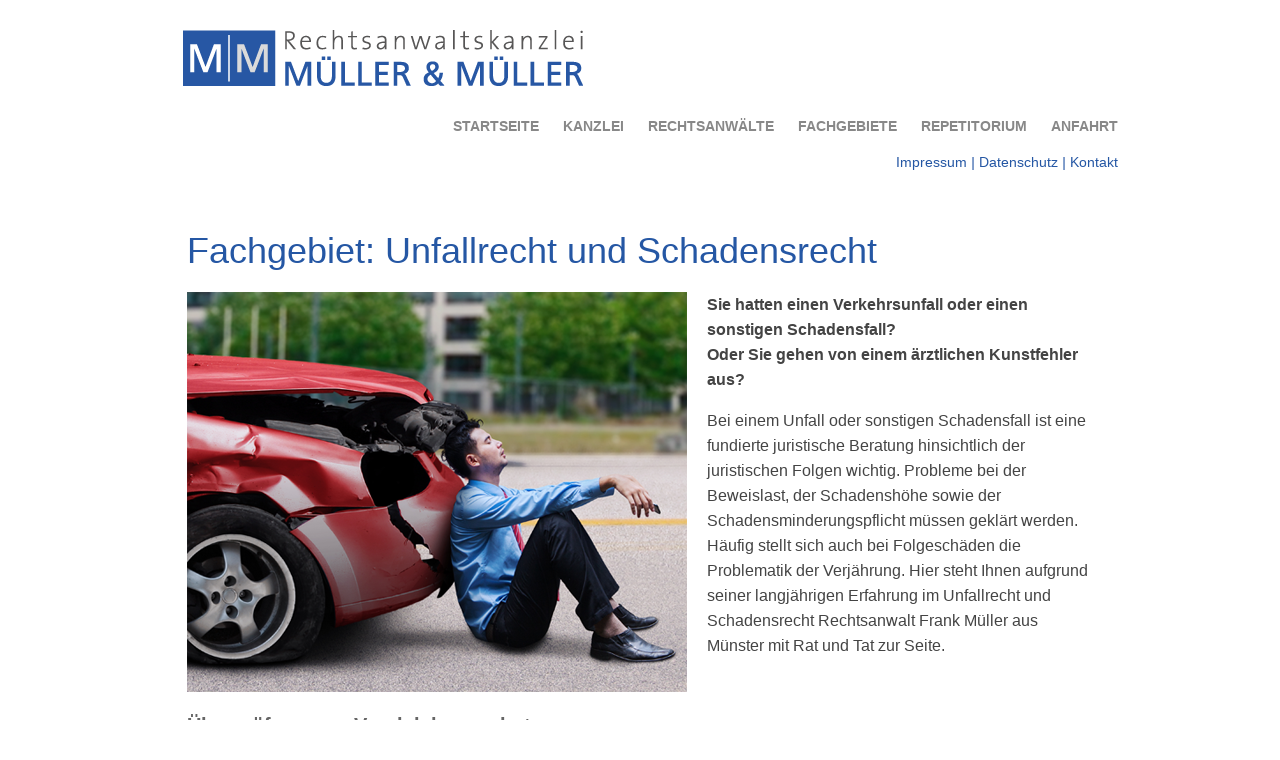

--- FILE ---
content_type: text/html; charset=utf-8
request_url: https://www.rae-mueller-mueller.de/Fachgebiet-Unfallrecht-Schadensrecht.aspx
body_size: 13471
content:


<!DOCTYPE html>

<html xmlns="http://www.w3.org/1999/xhtml">
<head><title>
	Rechtsanwälte Müller & Müller in Münster - Unfallrecht und Schadensrecht
</title><meta http-equiv="Content-Type" content="text/html; charset=utf-8" /><meta name="description" content="Rechtsanwälte Müller &amp; Müller in Münster - Ihre Anwaltskanzlei für Prüfungsanfechtungen &amp; Prüfungsrecht, Arbeitsrecht, Unfallrecht und Schadensrecht 
                                sowie Erbrecht, Gesellschaftsrecht, Vertragsrecht, Öffentliches Baurecht, Staatshaftungsrecht und Verwaltungsrecht" /><meta name="abstract" content="Rechtsanwälte Müller &amp; Müller in Münster - Ihre Anwaltskanzlei für Prüfungsanfechtungen &amp; Prüfungsrecht, Arbeitsrecht, Unfallrecht und Schadensrecht 
                                sowie Erbrecht, Gesellschaftsrecht, Vertragsrecht, Öffentliches Baurecht, Staatshaftungsrecht und Verwaltungsrecht" /><meta name="keywords" content="Rechtsanwalt, Anwalt, Anwaltskanzlei, Münster, Prüfungsanfechtungen &amp; Prüfungsrecht, Arbeitsrecht, Unfallrecht und Schadensrecht 
                                sowie Erbrecht, Gesellschaftsrecht, Vertragsrecht, Öffentliches Baurecht, Staatshaftungsrecht und Verwaltungsrecht" /><meta name="author" content="Rechtsanwälte Müller &amp; Müller" /><meta name="copyright" content="Rechtsanwälte Müller &amp; Müller Münster" /><meta name="revisit-after" content="30" />
	

	<script type="text/javascript" src="js/jquery-3.1.0.min.js"></script>
  <script src="js/jquery-ui.min.js" type="text/javascript"></script>
  <script src="js/jquery.flexslider-min.js" type="text/javascript"></script>
  <script type="text/javascript">
    $(document).ready(function () {
      $('.flexslider').flexslider({
        animation: "slide",
        animationLoop: true,
        slideshowSpeed: 4000,
        pauseOnHover: true
      });
    });

    function WriteEMail(Mailpraefix, Domain, Toplevel)
    {
			document.write("<a href=\"mailto:" + Mailpraefix + '@' + Domain + '.' + Toplevel + "\">" + Mailpraefix + '@' + Domain + '.' + Toplevel + "</a>");
		}

    function WriteEMailAsLink(Mailpraefix, Domain, Toplevel, Linktext, Style)
    {
      if (Style != null || Style == "") {
        Style = " style=\"" + Style + "\"";
      }

      if (Linktext == null || Linktext == "") {
        Linktext = Mailpraefix + '@' + Domain + '.' + Toplevel;
      }

      Linktext = Linktext.replace("$AT", "@")
			document.write("<a href=\"mailto:" + Mailpraefix + '@' + Domain + '.' + Toplevel + "\"" + Style + " >" + Linktext + "</a>");
		}  

  </script>  

  <link href="styles/styles.css" rel="stylesheet" type="text/css" /><link href="styles/nav.css" rel="stylesheet" type="text/css" /><link href="styles/flexslider.css" rel="stylesheet" type="text/css" /><link href="styles/newsslider.css" rel="stylesheet" type="text/css" />

	<style type="text/css">

		.mainlink {
			display:block;
			color: rgb(21,115,225);
			font-size: 24px;
			text-decoration:none;
			padding: 18px 0 10px 0;
		}

		.divContent {
			width:905px;
			margin:0 auto;
			margin-bottom:8px;
			background-color:#fff;
			color:#444;
			line-height:1.5;
			padding: 25px;
		}

		.divContent h2 {
			margin-top:32px;
		}

		.divContent p {
			color:#444;
			line-height:1.5;
			padding: 0 0 12px 0;
			margin:0;
		}

		.divContent .conImage{
			clear:both;
			padding:15px 0px 15px 0px;
		}
		
	</style>
  
</head>
<body>
<form method="post" action="./Fachgebiet-Unfallrecht-Schadensrecht.aspx" id="form1">
<div class="aspNetHidden">
<input type="hidden" name="__EVENTTARGET" id="__EVENTTARGET" value="" />
<input type="hidden" name="__EVENTARGUMENT" id="__EVENTARGUMENT" value="" />
<input type="hidden" name="__VIEWSTATE" id="__VIEWSTATE" value="/wEPDwUKMTY1NDU2MTA1Mg9kFgJmD2QWAgIDD2QWAgIBDxYCHgdWaXNpYmxlaGRkY/vpgWFTksypEm1yPAArT/86tYImnAFh1vznQLN9iNQ=" />
</div>

<script type="text/javascript">
//<![CDATA[
var theForm = document.forms['form1'];
if (!theForm) {
    theForm = document.form1;
}
function __doPostBack(eventTarget, eventArgument) {
    if (!theForm.onsubmit || (theForm.onsubmit() != false)) {
        theForm.__EVENTTARGET.value = eventTarget;
        theForm.__EVENTARGUMENT.value = eventArgument;
        theForm.submit();
    }
}
//]]>
</script>


<script src="/WebResource.axd?d=hIP8h7cdJtWxnxaVdiqxMNZCnR8r3jmjeB0JOmjXot1tLSYFMrP7KUNKYIuBi3C2VYw4Nv3NlO-0EcdBmURrdbpnXGuYtCknwWe6z3jwQkA1&amp;t=638901598312636832" type="text/javascript"></script>


<script src="/ScriptResource.axd?d=0wsKW0A77SP3BzhyUj18--hzqTjWDVt8cp_8NgFjvXqE0Pk3dGF6lmNLwR1HNViZGc6KdQWjln62kgAXF_w9uIvrhJdZPnlb0mRh4OtIk6u-NehK6wDk5mhD0U0uO25pJfVUJyeWVkFipX4sVsyGAFTALVWR-KKm1WYV-clGaMajKAMGut9jK-3DV9Z06CO10&amp;t=345ad968" type="text/javascript"></script>
<script type="text/javascript">
//<![CDATA[
if (typeof(Sys) === 'undefined') throw new Error('Fehler beim Laden des clientseitigen ASP.NET Ajax-Frameworks.');
//]]>
</script>

<script src="/ScriptResource.axd?d=d2rsO-GIGe6wLXt5I01l1BMzZipxKpqm22fJ_-QKYhhtMYhnvp0T6FYz_DQyiT7h6AYwWJwQDQa5e7VtOUD72Pn86zmFnidb-EQYaDQgmptYdWW-5MNgQFD24tK6lLYWKrXt4VPyDteC4kmMWBcOweebjQw-vpbN73shoggcqe-a6iKNL4nuNh3EsoQd4LP-0&amp;t=345ad968" type="text/javascript"></script>
<div class="aspNetHidden">

	<input type="hidden" name="__VIEWSTATEGENERATOR" id="__VIEWSTATEGENERATOR" value="FD16710B" />
</div>
<div class="MainDiv">
  <script type="text/javascript">
//<![CDATA[
Sys.WebForms.PageRequestManager._initialize('ctl00$scrptMng', 'form1', [], [], [], 90, 'ctl00');
//]]>
</script>


	<div style="width:100%;text-align:left;margin:0;padding:0;">
		<!-- Beginn Breite 955px -->
		<div style="width:955px;overflow:hidden;margin:0 auto;padding:0;margin-top:0px;padding-top:0px;background-color:rgb(255,255,255)">       
      <div style="height:56px;padding:30px 0px 30px 20px;">
				<div style="width:340px;float:left">
					<a href="index.aspx" style="text-decoration:none">
            <img src="img/logo.png" alt="Rechtsanwaltskanzlei Müller und Müller - Münster" width="400" height="56" />
					</a>
				</div>
        <div id="nav-wrapper">
		      <div class="nav">
				    <ul>
					    <li class="first">
						    <a href="index.aspx" style="font-weight:bold">Startseite</a>
					    </li>
					    <li class="second">
						    <a href="Rechtsanwaltskanzlei.aspx" style="font-weight:bold">Kanzlei</a>
					    </li>
					    <li class="third">
						    <a href="Rechtsanwaelte.aspx" style="font-weight:bold">Rechtsanwälte</a>
					    </li>
					    <li class="fourth">
						    <a href="Fachgebiete.aspx" style="font-weight:bold">Fachgebiete</a>
                <ul style="position:absolute;z-index:1000">
                  <li><a href="Fachgebiet-Arbeitsrecht.aspx">Arbeitsrecht</a></li>
                  <li><a href="Fachgebiet-Erbrecht.aspx">Erbrecht</a></li>
                  <li><a href="Fachgebiet-Gesellschaftsrecht.aspx">Gesellschaftsrecht</a></li>
                  <li><a href="Fachgebiet-Unfallrecht-Schadensrecht.aspx">Unfallrecht / Schadensrecht</a></li>
                  <li><a href="Fachgebiet-Vertragsrecht.aspx">Vertragsrecht</a></li>
                  <li><a href="Fachgebiet-Pruefungsanfechtung-Pruefungsrecht.aspx">Prüfungsrecht / Prüfungsanfechtung</a></li>
                  <li><a href="Fachgebiet-Oeffentliches-Baurecht.aspx">Öffentliches Baurecht</a></li>
                  <li><a href="Fachgebiet-Staatshaftungsrecht.aspx">Staatshaftungsrecht</a></li>
                  <li><a href="Fachgebiet-Verwaltungsrecht.aspx">Verwaltungsrecht</a></li>
                </ul>
					    </li>
					    <li class="fifth">
						    <a href="Alpmann-Schmidt-juristisches-Repetitorium.aspx" style="font-weight:bold">Repetitorium</a>
					    </li>
					    <li class="sixth">
						    <a href="Anfahrt.aspx" style="font-weight:bold">Anfahrt</a>
					    </li>
				    </ul>
			    </div>
	      </div>

				<div style="float:right;width:300px;font-size:14px;font-style:italic;margin:20px 0 8px 0;text-align:right;color:#2557a4">
					<a href="Impressum.aspx" style="color:#2557a4;font-style:normal;text-decoration:none">Impressum</a> | 
					<a href="Datenschutz.aspx" style="color:#2557a4;font-style:normal;text-decoration:none">Datenschutz</a> | 
					<a href="Kontakt.aspx" style="color:#2557a4;font-style:normal;text-decoration:none">Kontakt</a>
				</div>
				<div style="clear:both"></div>
      </div>
		</div>
		<!-- Ende Breite 955px -->
			
    


		<div style="position:absolute;z-index:300;height:1px;width:100%;background-color:#fff;overflow:hidden"></div>


	  <div id="divContent" style="width:907px;overflow:hidden;margin:0 auto;padding:12px 24px 24px 24px;margin-top:0;background-color:#fff;color:#444">

		  

<h1>Fachgebiet: Unfallrecht und Schadensrecht</h1>
  <div class="divImgContainer">
    <img src="img/Fachgebiet-Unfallrecht-Schadensrecht.png" alt="Fachgebiet Unfallrecht Schadensrecht" class="image" />
    <div class="overlay">
      <div class="text">Wir vertreten Sie bei Unfällen und Angelegenheiten des Schadensrechts</div>
    </div>
  </div>

	<p style="font-weight:bold;">
			Sie hatten einen Verkehrsunfall oder einen sonstigen Schadensfall?<br /> 
			Oder Sie gehen von einem ärztlichen Kunstfehler aus? 
	</p>

	<p>
		Bei einem Unfall oder sonstigen Schadensfall ist eine fundierte juristische Beratung hinsichtlich der 
		juristischen Folgen wichtig. Probleme bei der Beweislast, der Schadenshöhe sowie der Schadensminderungspflicht 
		müssen geklärt werden. Häufig stellt sich auch bei Folgeschäden die Problematik der Verjährung. 
		Hier steht Ihnen aufgrund seiner langjährigen Erfahrung im Unfallrecht und Schadensrecht Rechtsanwalt Frank Müller 
		aus Münster mit Rat und Tat zur Seite. 
	</p>
	
	<h2 style="clear:both">Überprüfung von Vergleichsangeboten</h2>
	<p>
		Sollte bei einem Unfall der Schädiger oder die Versicherung Ihnen einen Vergleichsvorschlag vorgelegt haben, so prüfen wir diesen eingehend auf Risiken und Verträglichkeit mit Ihren Interessen. Natürlich führen wir auch bei Bedarf Verhandlungen mit der Rechtsabteilung der anderen Seite. 
	</p>

	<h2>Rechtsstreitigkeiten</h2>
	<p>
		So Sie bei einem Verkehrsunfall oder Schadensfall Streitigkeiten mit dem Schädiger bzw. der Versicherung haben, vertreten wir Ihre Interessen gegenüber der anderen Seite natürlich auch vor Gericht.
		<br /><br />
		
		Ihr Rechtsanwalt für Unfall und Schadensrecht Münster: Rechtsanwalt Frank Müller 
		<br /><br />
		Schorlemerstr. 12 in 48143 Münster
		<br /><br />
		Tel.: 0251/82014 und Fax 0251/88395
		<br />
    E-Mail: 			    
    <script type="text/javascript">
    		WriteEMailAsLink("frank.mueller", "rae-mueller-mueller", "de", "", "");
    </script>
	</p>



		  

	  </div>
 
    <div style="background-color:#333;min-height:100px;">
    	<div class="footer" style="width:907px;overflow:hidden;margin:0 auto;padding: 36px 24px 24px 24px;color:#fff">

		    <div style="padding:12px 25px 0 0;font-size:16px;line-height:1.4">
			    Sie haben weitere Fragen? Senden Sie uns eine E-Mail an 
			    <script type="text/javascript">
              WriteEMailAsLink("info", "rae-mueller-mueller", "de", "", "olor:#eee");
			    </script> oder rufen Sie uns an! Festnetz: 0251/82014.
		    </div>

		    <div style="margin:24px 0 24px 0;height:1px;width:100%;background-color:#ccc;overflow:hidden"></div>

				<ul>
					<li class="first">
						<a href="index.aspx" style="font-weight:bold">Startseite</a>
					</li>
					<li class="second">
						<a href="Rechtsanwaltskanzlei.aspx" style="font-weight:bold">Kanzlei</a>
					</li>
					<li class="third">
						<a href="Rechtsanwaelte.aspx" style="font-weight:bold">Rechtsanwälte</a>
					</li>
					<li class="fourth">
						<a href="Fachgebiete.aspx" style="font-weight:bold">Fachgebiete</a>
            <ul>
              <li class="firstsub"><a href="Fachgebiet-Arbeitsrecht.aspx">Arbeitsrecht</a></li>
              <li><a href="Fachgebiet-Erbrecht.aspx">Erbrecht</a></li>
              <li><a href="Fachgebiet-Gesellschaftsrecht.aspx">Gesellschaftsrecht</a></li>
              <li><a href="Fachgebiet-Unfallrecht-Schadensrecht.aspx">Unfallrecht / Schadensrecht</a></li>
              <li><a href="Fachgebiet-Vertragsrecht.aspx">Vertragsrecht</a></li>
              <li><a href="Fachgebiet-Pruefungsanfechtung-Pruefungsrecht.aspx">Prüfungsrecht /<br />Prüfungsanfechtung</a></li>
              <li><a href="Fachgebiet-Oeffentliches-Baurecht.aspx">Öffentliches Baurecht</a></li>
              <li><a href="Fachgebiet-Staatshaftungsrecht.aspx">Staatshaftungsrecht</a></li>
              <li><a href="Fachgebiet-Verwaltungsrecht.aspx">Verwaltungsrecht</a></li>
            </ul>
					</li>
					<li class="fifth">
						<a href="Alpmann-Schmidt-juristisches-Repetitorium.aspx" style="font-weight:bold">Repetitorium</a>
					</li>
					<li class="sixth">
						<a href="Anfahrt.aspx" style="font-weight:bold">Anfahrt</a>
					</li>
				</ul>      
    	  <div style="clear:both"></div>
		    <div style="margin:24px 0 24px 0;height:1px;width:100%;background-color:#ccc;overflow:hidden"></div>
      
      	&copy; Copyright 2018 - 2026 RAe Müller &amp; Müller

   
      </div>
    </div>
  </div>
</div>
</form>
</body>
</html>


--- FILE ---
content_type: text/css
request_url: https://www.rae-mueller-mueller.de/styles/styles.css
body_size: 6984
content:
html,body
{
	height: 100%;
}

body 
{
	font-family: Arial, Helvetica, Sans-serif, Verdana;
	font-size: 16px;	
	color:#fff;
	background-color: #fff; /* rgb(30, 63, 83); */
	margin: 0;
	padding: 0;
	min-height:100%;
	text-rendering: optimizeLegibility
}

table, td {
	border: none; /* 1px solid #000; */
	text-align: left;
	padding: 15px;
	width: 100%;
} 

.MainDiv {
  margin:0;
  padding:0;
	width:100%;
}

#MenuTop {
  float:left;
  width:600px;
  margin-top: 48px;
  margin-left:250px;
}

#MenuLeftDS {
  float:left;
  width:180px;
  background-color:#f6f6f6;
  min-height:1200px;
  height:auto;
  padding:20px
}

#MenuLeft {
  position:fixed;
  top:0;
  z-index: 100;
  width:180px;
  background-color:#f6f6f6;
  min-height:1200px;
  height:100%;
  padding:140px 20px 20px 20px
}

#MenuTop a, #MenuTop a:link, #MenuTop a:visited {
  display:inline-block;
  padding: 8px 20px 8px 0px;
	color: rgb(21,115,225); /*blau*/
	font-size: 12px;
	text-decoration: none;
}


#MenuTop a:hover {
	color: rgb(30,213,13); /*grün*/
	font-size: 12px;
	text-decoration: none;
}

#MenuTop a.selected {
	font-weight:bold;
}

#MenuLeft a, #MenuLeft a:link, #MenuLeft a:visited, #MenuLeft span {
  display: block;
  padding: 20px 0 0px 0px;
	color: rgb(39,87,164); /*blau*/
	font-size: 12px;
	text-decoration: none;
}

#MenuLeft a.selected {
  font-weight: bold;
}

#MenuLeft a:hover {
	color: rgb(30,213,13); /*grün*/
	font-size: 12px;
	text-decoration: none;
}

#MenuLeft ul  {
  padding-left:10px;
}

#MenuLeft ul > li {
	list-style: none;
	margin-top: 0;
	padding:7px 0 6px 0;
	font-size: 12px;
}

#MenuLeft ul > li > ul {
	padding:0px 0 6px 10px;
  margin-top:0;
}
#MenuLeft ul > li > ul > li {
	padding: 0px 0 0px 0;
  margin-top: 0;
}



#divDatatable td {
  font-size: 14px
}

#divDatatable td.Wert {
  text-align:right;
  padding-right:24px;
}


.valStern
{
  padding-left:2px;
  font-size:14px;
  font-family: Verdana, Arial, Helvetica;
  font-weight: bold;
}
.conImage
{
	margin:0px 20px 35px 0px;
	float: left;


}

#divContent
{
	line-height:1.6;
}

#divContent li {
	color: #2557a4;
	margin-bottom:4px;
}
#divContent li p {
	margin:0;
	padding: 0;
	color: #444;
	line-height: 1.5;
}

h1 {
  font-family: Arial, Helvetica, Sans-serif, Verdana;
  margin-top: 38px;
  margin-bottom: 18px;
  font-size: 36px;
  font-weight: 300;
  color: #2557a4; /*blau*/
  line-height: 1.3;
}

h2 {
	font-family: Arial, Helvetica, Sans-serif, Verdana;
	margin-top: 36px;
	margin-bottom: 15px;
	font-size: 20px;
	font-weight: bold;
	color: #666; /*grau*/
	line-height: 1.3;
}

h3 {
  font-family: Arial, Helvetica, Sans-serif, Verdana;
  margin-top: 20px;
  margin-bottom: 15px;
  font-size: 16px;
  font-weight: bold;
  color: #666;
}

h4
{
	font-family: Sans-serif, Arial, Helvetica;
	margin-top:4px;
	margin-bottom:4px;
	font-size: 14px;
	font-weight: bold;
	color:#ee7f21;
}



/* Image mit Hover-Effekt und rechts umfließeden Text */

  .divImgContainer {
    float:left;
    position: relative; 
    margin: 0 20px 20px 0;
    width: 500px;
    cursor: pointer;
  }


  .divImgContainer img {
    display: block;
    width: 100%;
    height: auto;
    -webkit-transition: 1s ease-in;
    -moz-transition: 1s ease-in;
    -o-transition: 1s ease-in;
    transition: 1s ease-in-out;
    -webkit-transition: 0.4s ease-out;
    -moz-transition: 0.4s ease-out;
    -o-transition: 0.4s ease-out;
    transition: 0.4s ease-out;
  }

  .divImgContainer .overlay {
    position: absolute;
    bottom: 0;
    left: 0;
    right: 0;
    background-color: #2557a4;
    overflow: hidden;
    width: 100%;
    height: 0;
    -webkit-transition: 1s ease-in;
    -moz-transition: 1s ease-in;
    -o-transition: 1s ease-in;
    transition: 1s ease-in-out;
    -webkit-transition: 0.4s ease-out;
    -moz-transition: 0.4s ease-out;
    -o-transition: 0.4s ease-out;
    transition: 0.4s ease-out;
    opacity: 0.8;
    /* transition: .5s ease;

    opacity:0;
    */
  }

  .divImgContainer:hover img {
    opacity: 0.5;
  }
  .divImgContainer:hover .overlay {
    height: 50%;
  }

  .divImgContainer .text {
    color: #fff;
    font-size: 28px;
    font-weight: 600;
    padding: 20px;
    line-height: 1.2;
    /*
    position: absolute;
    text-align: center;
    top: 50%;
    left: 50%;
    -webkit-transform: translate(-50%, -50%);
    -ms-transform: translate(-50%, -50%);
    transform: translate(-50%, -50%);
    */
  }



/* Image mit Hover-Effekt und rechts umfließeden Text */




.ulHorizontal {
  min-height:20px;
  margin-bottom:36px;
  padding-left:0;
}

.ulHorizontal li {
  float:left;
  margin: 0; /* rechts 10px, sonst 0 */
  padding:0 26px 0 6px;
  list-style-type: disc;
}

.ulHorizontal li:first-child {
  list-style-type: none;
  padding-left:0;
}


td
{
	vertical-align:top;
}

input[type=text], input[type=password], select {
	border: 1px solid #496175;
	color:#2E4A62;
	background-color: #fff;
	padding: 3px 6px;
	border-radius: 3px;
	box-sizing: border-box;
	font-size:14px;
}

select {
	padding: 2px 1px;
	font-size:14px !important;
}

input[type=text]:focus, input[type=password]:focus, select:focus {
	border: 1px solid #4092d7;
	background-color: #e2ebf0;
}

input[type=text]:disabled, input[type=password]:disabled, select:disabled {
	border: 1px solid #aaa;
	background-color: #eee;
}

input[type=submit], .aLinkBox {
	display: block;
	border: 1px solid #667F94;
	background-color: #496175;
	border-radius: 4px;
	color: #eee;
	font-size: 14px;
	font-weight: bold;
	cursor: pointer;
	margin-left: 0px;
	padding: 3px 8px 4px 8px;
	text-decoration: none;
	text-align:center;
}

input[type=checkbox] {
	vertical-align:middle;
}

input[type=submit]:hover, .aLinkBox:hover {
	background-image: linear-gradient(to bottom, #2E4A62 0px, #4c789d 100%);
	text-decoration: none;
	color: #eee;
}

#divLogin input[type=text], #divLogin input[type=password] {
	border: 1px solid #667F94;
	color:#667F94;
	background-color: #2E4A62;
}

#divLogin input[type=text]:focus, #divLogin input[type=password]:focus {
	border: 1px solid #cde1f6;
	color:#cde1f6;
}


.aLogin {
	color:#aaa;
	text-decoration:none;
}

a.aLogin:hover {
	color:#ccc;
	text-decoration:underline;
}

sub
{
font-size:9px;
}


a {
  color: #2557a4;
  text-decoration: none; 
}

a:hover
{
	text-decoration: underline;
	color:#666;
}

.textlink
{
	color: #2557a4;
}

.textlink:hover
{
	text-decoration: underline;
}


.valSummary, .valStern {
    color:#ef0612;
}

.valSummary div {
	margin-top: 24px;
}

.valSummary ul {
  margin-top:8px;
  color:#ef0612;
}

.valSummary ul li {
  margin-bottom:6px;
  color:#ef0612 !important;
}

.alpha li {
	list-style-type: lower-alpha;
	color:#666666 !important;
	list-style-position:inside;
	font-weight:bold;
}



--- FILE ---
content_type: text/css
request_url: https://www.rae-mueller-mueller.de/styles/nav.css
body_size: 4751
content:

div#nav-wrapper {
  float:right;
  margin: 12px 0 0 0;
  padding: 0;
  background-color:#fff;
}

div#nav-wrapper div.nav {
	margin:0;
	padding-top:0;
}


div#nav-wrapper div.nav ul {
	/* background: #757575 url("../img/layout/nav-top-bg.png") repeat-x 0 0; */
	/* 
  background-color: #2557a4;
	height: 30px;
	line-height: 30px;
	-moz-box-shadow: 1px 2px 4px 0 #999;
	-webkit-box-shadow: 1px 2px 4px 0 #999;
	box-shadow: 1px 2px 4px 0 #999;
	margin-top: 0;
  */
	/* position: relative; */

}

div#nav-wrapper div.nav ul li {
  float:left;
	list-style: none;
	/* 
  background-color: #2557a4;
	border-right: 2px solid #afafaf;
  */
	font-size: 14px;
  text-transform: uppercase;
}

div#nav-wrapper div.nav ul li a {
  padding: 0 12px;
  text-decoration: none;
  color: #888;
}
  div#nav-wrapper div.nav ul li.sixth a {
    padding: 0 0 0 12px;
  }

  div#nav-wrapper div.nav ul li a:hover {
    text-decoration: none;
    color: #2557a4;
  }

/*
div#nav-wrapper div.nav ul li.first {
	width: 132px;
}

div#nav-wrapper div.nav ul li.second {
	width: 100px;
}

div#nav-wrapper div.nav ul li.third {
	width: 174px;
}

div#nav-wrapper div.nav ul li.fourth {
	width: 140px;
}

div#nav-wrapper div.nav ul li.fifth {
	width: 158px;
}

div#nav-wrapper div.nav ul li.sixth {
	width: 163px;
}
*/

  div#nav-wrapper div.nav ul li ul  {
    padding: 5px 0px;
    z-index: 1000;
    position: absolute;
    background-color: #fff;
    /* top: -1000px; */
    display:none;
  }

  div#nav-wrapper div.nav ul li:hover ul {
    display:block;
    /* top: 152px; */
    /* top: unset !important; */
  }

div#nav-wrapper div.nav ul li ul li {
  padding: 6px 0 6px 0;
  color: #888;
  list-style: none;
  border: none;
  float: none;
  background: transparent none;
}


/* Footer */
div.footer ul {
  margin:0;
  padding:0;
}

div.footer ul li {
  float: left;
  list-style: none;
  padding: 0 13px;
  /* 
  background-color: #2557a4;
	border-right: 2px solid #afafaf;
  */
  font-size: 16px;
  text-transform: uppercase;
}

div.footer ul li a {
  padding: 0;
  text-decoration: none;
  color: #eee;
}

div.footer ul li.first {
  padding: 0 13px 0 0;
}

	div.footer ul li.sixth {
		padding: 0 0 0 13px;
	}
div.footer ul li a:hover {
  text-decoration: none;
  color: #2557a4;
}

  div.footer ul li:hover ul {
    display: block;
    /* top: 152px; */
    /* top: unset !important; */
  }

	div.footer ul li ul li {
		padding: 6px 0 6px 0;
		font-size: 15px;
		color: #eee;
		list-style: none;
		border: none;
		float: none;
	}


	div.footer ul li ul li.firstsub {
		padding: 12px 0 6px 0;
	
	}

/*
div#nav-wrapper div.nav ul li a, div#nav-wrapper div.nav ul li span {
	display: block;
	color: #e6e6e6;
	text-transform: uppercase;
	text-decoration: none;
	font-size: 12px;
	text-align: center;
}

div#nav-wrapper div.nav ul li:hover a, div#nav-wrapper div.nav ul li:hover span {
	color: #2557a4;
	font-weight:bold;
}

div#nav-wrapper div.nav ul ul li a:hover, div#nav-wrapper div.nav ul li:hover span {
	color: #666;
	font-weight: bold;
}


div#nav-wrapper div.nav ul li ul {
	position: absolute;
	top: -1000px;
	left: 0;
	margin-left:0;
	padding-left:30px;
	background-color: #e6e6e6;
	line-height: normal;
	height: auto;
	-moz-box-shadow: 1px 2px 4px 0 #999;
	-webkit-box-shadow: 1px 2px 4px 0 #999;
	box-shadow: 1px 2px 4px 0 #999;
	width: 679px;
}

div#nav-wrapper div.nav ul li.second ul {
	left: -153px;
}


div#nav-wrapper div.nav ul ul li {
	list-style: none;
	border: none;
	float: none;
	-moz-box-shadow: none;
	-webkit-box-shadow: none;
	box-shadow: none;
	position: relative;
	background: transparent none;
	margin: 12px 0 0 0;
	padding:0
}

div#nav-wrapper div.nav ul li ul li:hover {
	background: transparent none;
}

div#nav-wrapper div.nav strong {
	font-weight: bold;
}

div#nav-wrapper div.nav ul ul li a {
	padding: 0;
	color: #000;
	text-transform: none;
	font-size: 12px;
	text-align: left;
	font-weight: normal;
}

div#nav-wrapper div.nav ul ul li strong a {
	font-weight: bold;
}

div#nav-wrapper div.nav ul ul li ol {
	margin: 5px 25px;
	padding: 0;
}

div#nav-wrapper div.nav ul ul li ol.column {
	width: 192px;
	float: left;
	margin: 5px 0 5px 25px;
}

div#nav-wrapper div.nav ul ul li ol li {
	line-height: 30px;
}

div#nav-wrapper div.nav ul ul li ol li:hover {
	line-height: 30px;
}

div#nav-wrapper div.nav ul ul li ol li.last {
	background: none;
	margin-bottom: 30px;
}


div#nav-wrapper div.nav ul li:hover {
	background-color: #ededed;
}

div#nav-wrapper div.nav ul li:hover ul {
	top: 30px;
}

div#nav-wrapper div.nav ul li:hover ul li {
	-moz-box-shadow: none;
	-webkit-box-shadow: none;
	box-shadow: none;
}

*/

--- FILE ---
content_type: text/css
request_url: https://www.rae-mueller-mueller.de/styles/newsslider.css
body_size: 3658
content:
/* Farben Slider */
.flexslider {
	/* width: 955px; */
	margin: 0 auto;
	margin-top: 0px;
	padding: 0;
	/* top: 80px; */
	box-shadow: none;
	color: #ffffff;
}  

.flex-nav-container {
  /* background: #fafafa url('../images/bg-grey-grey.png') repeat; */
  /* background: url(../images/BG_Oben.jpg) repeat-x center; */
  /* background-color: #1e253a; */
  height:400px;
}

.flex-control 
{
    background-color: #ff3366;
}

.slides li 
{
    height: 400px;
}

.slides p
{
    font-family: Arial;
    font-size: 12px;
    line-height: 18px;
}

.slides li p {
	font-size: 11px;
	background-color: #f6f6f6;
	text-align: right;
	font-size: 12px;
	color: #666;
	font-style: italic;
	line-height: 1;
	padding: 4px 12px 4px 0;
	margin: 0;
}

.slides h2, h3
{
    font-family: Arial;
    margin: 0;
}
.slides h3 
{
    font-size: 15px;
    font-weight: bold;
    line-height: 20px;
    color: #aaaaaa;
}
.slides h2 
{
    font-size: 20px;
    font-weight: bold;
    margin-bottom: 10px;
}
.link 
{
    cursor: pointer; color: #1F5BA3; font-weight: normal; text-decoration: none; line-height: 20px;
}


.flex-direction-nav {
	display: none;
  margin: 0; 
  padding: 0; 
  list-style: none;
} 

/* Direction Nav */
.flex-direction-nav a {
  width: 42px; 
  height: 68px; 
  margin: -44px 0 0; 
  display: block; 
  position: absolute; 
  top: 50%; 
  cursor: pointer; 
  text-indent: -9999px; 
  opacity: 0; 
  -webkit-transition: all .3s ease; 
  -moz-transition: all .3s ease; 
  -o-transition: all .3s ease; 
  transition: all .3s ease;
}


.flex-direction-nav .flex-next {
  text-align: left;
  background: url(../img/arrow-right.png) no-repeat 0 0; 
  right: 0px;
  opacity: 0.4;
}

.flex-direction-nav .flex-prev {
  background: url(../img/arrow-left.png) no-repeat 0 0; 
  left: 0px;
  opacity: 0.4;
}

.flex:hover .flex-next {opacity: 0.8;}
.flex:hover .flex-prev {opacity: 0.8;}


.flexslider:hover .flex-prev { opacity: 0.8; left: 0; }
.flexslider:hover .flex-next { opacity: 0.8; right: 0; }

.flex:hover .flex-next:hover, .flex:hover .flex-prev:hover {opacity: 1;}

.flex-direction-nav .disabled {opacity: .3!important; filter:alpha(opacity=30); cursor: default;}


/*
.flex-direction-nav a {
    background: url(../images/content/bg_direction_nav.png) no-repeat scroll 0 0 rgba(0, 0, 0, 0);
    cursor: pointer;
    display: block;
    height: 60px;
    width: 60px;
    margin: -20px 0 0;
    opacity: 0;
    position: absolute;
    text-indent: -9999px;
    top: 50%;
}


.flex-direction-nav2 a { 
  width:30px; 
  height:30px; 
  margin:-20px 0 0; 
  display:block; 
  background:url(../images/flexslider/bg_direction_nav.png) no-repeat 0 0; 
  z-index:10; cursor:pointer; 
  text-indent:-9999px; 
  -webkit-transition:all .3s ease 
 }

.flex-direction-nav .flex-next {  
  display:inline-block;
  background:url(../images/arrow-right.png) no-repeat 50%; 
  background-color:#000; 
  right:-1px; 
  z-index:6
}

.flex-direction-nav .flex-prev {  
  display:inline-block;
  background:url(../images/arrow-left.png) no-repeat 50%; 
  background-color:#fff; right:25px; 
  -webkit-box-shadow:3px 0 0 0 #fff; 
  box-shadow:3px 0 0 0px #fff; 
  z-index:5
}
*/
/*
.flex-direction-nav .flex-next {
    background-position: 100% 0;
    right: -36px;
}
.flex-direction-nav .flex-next 
{
    text-align: inherit;
}
*/
/*
.flex-direction-nav .flex-prev { display:none }
.flex-direction-nav .flex-next { opacity: 0.5;right: 10px; text-align: right; }
*/
/* .flexslider:hover .flex-prev { opacity: 0.7; left: 10px; } */
/* .flexslider:hover .flex-next { opacity: 0.7; right: 10px; } */


.flex-control-paging 
{
   display: none; 
}
